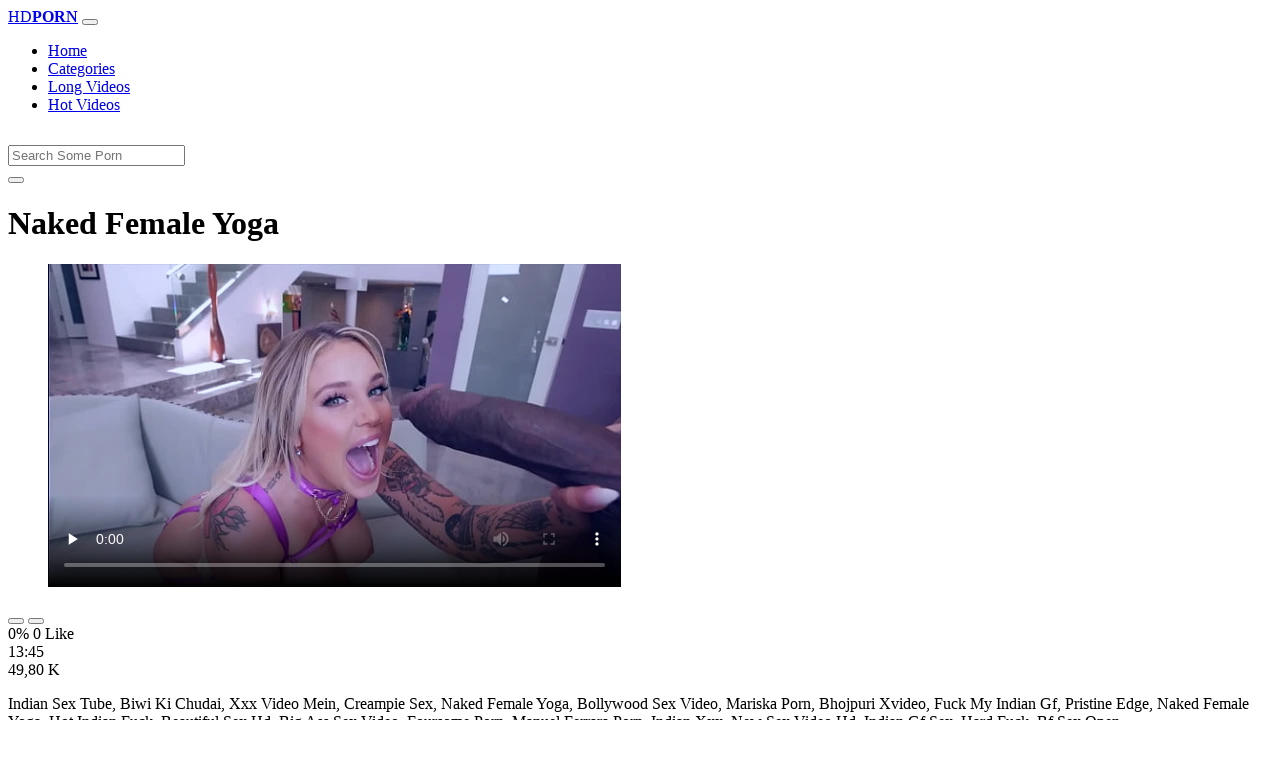

--- FILE ---
content_type: text/html; charset=UTF-8
request_url: https://www.xvedo.net/porn/naked-female-yoga/
body_size: 6235
content:
<!DOCTYPE html>
<html lang="En">
  <head>
    <meta http-equiv="Content-Type" content="text/html; charset=UTF-8" />
    <title>Naked Female Yoga - </title>
	<meta name="description" content="Indian Sex Tube, Biwi Ki Chudai, Xxx Video Mein, Creampie Sex, Naked Female Yoga, Bollywood Sex Video, Mariska Porn, Bhojpuri Xvideo, Fuck My Indian Gf, Pr.">
    <meta name="viewport" content="width=device-width, initial-scale=1, shrink-to-fit=no">

    <meta name="RATING" content="RTA-5042-1996-1400-1577-RTA" />
	<meta name="robots" content="index, follow, max-image-preview:large, max-snippet:-1, max-video-preview:-1" />
	<link rel="apple-touch-icon" sizes="180x180" href="https://www.xvedo.net/media/favicon/apple-icon-180x180.png">
	<link rel="icon" type="image/png" sizes="192x192"  href="https://www.xvedo.net/media/favicon/android-icon-192x192.png">
	<link rel="shortcut icon" href="https://www.xvedo.net/media/favicon/favicon.ico">
	<link title="" rel="search" type="application/opensearchdescription+xml" href="https://www.xvedo.net/opensearch.xml" />
	<link rel="alternate" type="application/rss+xml" title=" rss feed" href="https://www.xvedo.net/rss.xml" />	<link rel="canonical" href="https://www.xvedo.net/porn/naked-female-yoga/" />


	<!-- social links -->
    <meta property="og:title" content="Naked Female Yoga - " />
    <meta property="og:url" content="https://www.xvedo.net/porn/naked-female-yoga/" />
    <meta property="og:video:url" content="https://www.xvedo.net/videos/4177/naked-female-yoga.mp4?quality=360" />
	<meta property="og:description" content="Indian Sex Tube, Biwi Ki Chudai, Xxx Video Mein, Creampie Sex, Naked Female Yoga, Bollywood Sex Video, Mariska Porn, Bhojpuri Xvideo, Fuck My Indian Gf, Pr." />
    <meta property="video:duration" content="825" />
    <meta property="og:image" content="https://www.xvedo.net/media/big/4177/naked-female-yoga.webp" />
    <meta property="og:type" content="video.other" />
    <meta property="og:video:type" content="video/mp4" />
    <meta property="og:video:width" content="320" />
    <meta property="og:video:height" content="180" />
	<meta property="article:modified_time" content="2025-10-04T08:28:19+03:00" />
    <link rel="image_src" href="https://www.xvedo.net/media/big/4177/naked-female-yoga.webp" />
    <link rel="video_src" href="https://www.xvedo.net/videos/4177/naked-female-yoga.mp4?quality=360" />
    <meta name="video_width" content="320" />
    <meta name="video_height" content="180" />
    <meta name="video_type" content="video/mp4" />
	<meta property="twitter:description" content="Indian Sex Tube, Biwi Ki Chudai, Xxx Video Mein, Creampie Sex, Naked Female Yoga, Bollywood Sex Video, Mariska Porn, Bhojpuri Xvideo, Fuck My Indian Gf, Pr."/>

    <!-- Bootstrap core CSS -->
	<link rel="stylesheet" href="https://www.xvedo.net/system/theme/Default/css/bootstrap.min.css">
    <!-- Custom styles for this template -->
    <link href="https://www.xvedo.net/system/theme/Default/css/style.css" rel="stylesheet">
    <link href="https://www.xvedo.net/system/theme/Default/css/bootstrap-icons.css" rel="stylesheet">

	<style>
	footer div{color:#fff}	</style>


  </head>
  <body>
    <!-- Navigation -->
    <nav class="navbar navbar-expand-lg navbar-dark bg-dark fixed-top">
      <div class="container">
        <a class="navbar-brand header-logo" href="https://www.xvedo.net/" title="XXX Free HD Videos Redtube xHamster 3GP Bokep"><span>HD</span><b>PORN</b></a>
        <button class="navbar-toggler" type="button" data-toggle="collapse" data-target="#respNav" aria-controls="respNav" aria-expanded="false" aria-label="Toggle navigation">
          <span class="navbar-toggler-icon"></span>
        </button>
        <div class="collapse navbar-collapse" id="respNav">

          <ul class="navbar-nav ml-auto">
            <li class="nav-item home"><a class="nav-link" href="https://www.xvedo.net/" title="Home">Home</a></li>
               <li class="nav-item cats"><a class="nav-link asp" href="https://www.xvedo.net/categories/" title="Categories">
 Categories</a></li>
            <li class="nav-item long"><a class="nav-link" href="https://www.xvedo.net/longest-porn-sex/" title="Long Videos">Long Videos</a></li>
            <li class="nav-item fire"><a class="nav-link" href="https://www.xvedo.net/hottest-porn-sex/" title="Hot Videos">Hot Videos</a></li>
			          </ul>
        </div>
      </div>
   </nav>
    <!-- Page Content -->
    <div class="container">
		<div class="row">
			<div class="col-sm-12 col-md-12" style="padding-top:15px;">
				<form class="navbar-form" role="search" id="searchForm2"  method="get" action="https://www.xvedo.net/search.php" name="get_porn">
				<div class="input-group">
					<input type="text" name="query" id="query" class="form-control" placeholder="Search Some Porn">
					<div class="input-group-btn">
						<button class="btn btn-warning search-button" type="submit" name="search-button" title="search"><i class="bi bi-search"></i></button>
					</div>
				</div>
				</form>
			</div>
		</div>

<script type="application/ld+json">{
    "@context": "https://schema.org",
    "@type": "VideoObject",
    "name": "Naked Female Yoga -",
    "description": "Indian Sex Tube, Biwi Ki Chudai, Xxx Video Mein, Creampie Sex, Naked Female Yoga, Bollywood Sex Video, Mariska Porn, Bhojpuri Xvideo, Fuck My Indian Gf, Pr.",
    "thumbnailUrl": "https://www.xvedo.net/media/big/4177/cartoon-porn-king-of-the-hill.webp",
    "uploadDate": "2021-03-15T18:05:52+00:00",
    "duration": "PT13M45S",
    "contentUrl": "https://www.xvedo.net/videos/4177/naked-female-yoga.mp4",
    "embedUrl": "https://www.xvedo.net/videos/4177/naked-female-yoga.mp4",
    "genre": [
        "Cumshot",
        "Big tits",
        "Big ass",
        "Blonde",
        "Interracial",
        "Redtube",
        "Facial"
    ],
    "isFamilyFriendly": false,
    "contentRating": "adult",
    "requiresSubscription": false,
    "publisher": {
        "@type": "Organization",
        "name": "XXXFreeHDVideosRedtubexHamster3GPBokep",
        "logo": {
            "@type": "ImageObject",
            "url": "https://www.xvedo.net/logo.png"
        }
    },
    "width": 1280,
    "height": 720,
    "playerType": "HTML5",
    "interactionStatistic": [
        {
            "@type": "InteractionCounter",
            "interactionType": {
                "@type": "WatchAction"
            },
            "userInteractionCount": "49804"
        }
    ]
}</script>


		<div class="row h">
			<h1>Naked Female Yoga </h1>
		</div>



	<section class="video-player">
        <div class="row">
            <div class="col-12">
                <figure class="video-container">
                    <video controls preload="none" poster="https://www.xvedo.net/media/big/4177/cartoon-porn-king-of-the-hill.webp" id="player">
                        <source type="video/mp4" src="https://www.xvedo.net/videos/4177/naked-female-yoga.mp4" />
                    </video>
                </figure>
<div class="video-bottom-content">
    <div class="video-likes" id="ajaxRating">
        <div class="btn-group" role="group">
            <button class="ajax_rating btn btn-success" data-vote-type="1" type="button" aria-label="Vote up">
                <i class="bi bi-hand-thumbs-up"></i>
            </button>
            <button class="ajax_rating btn btn-danger" data-vote-type="2" type="button" aria-label="Vote down">
                <i class="bi bi-hand-thumbs-down"></i>
            </button>
        </div>
        <span>0% 0 Like</span>
    </div>
    <div class="video-timer">
        <div class="timer"><i class="bi bi-clock"></i> <span>13:45</span></div>
        <div class="view"><i class="bi bi-eye"></i> <span>49,80 K</span></div>
    </div>
</div>
                <div class="video-description">
                                        <p>Indian Sex Tube, Biwi Ki Chudai, Xxx Video Mein, Creampie Sex, Naked Female Yoga, Bollywood Sex Video, Mariska Porn, Bhojpuri Xvideo, Fuck My Indian Gf, Pristine Edge, Naked Female Yoga, Hot Indian Fuck, Beautiful Sex Hd, Big Ass Sex Video, Foursome Porn, Manuel Ferrara Porn, Indian Xxx, New Sex Video Hd, Indian Gf Sex, Hard Fuck, Bf Sex Open</p>

<a href="https://www.xvedo.net/model/kali-roses/" title="Kali Roses Porn Videos">#Kali Roses</a>, <a href="https://www.xvedo.net/model/dredd/" title="Dredd Porn Videos">#Dredd</a> <a href="https://www.xvedo.net/porn/xxxn-marathi/" title="xxxn marathi">#xxxn marathi</a>, <a href="https://www.xvedo.net/porn/vsex-video/" title="vsex video">#vsex video</a>, <a href="https://www.xvedo.net/porn/xxxhindi-net/" title="xxxhindi net">#xxxhindi net</a>, <a href="https://www.xvedo.net/porn/hindi-indian-xvideo/" title="hindi indian xvideo">#hindi indian xvideo</a>, <a href="https://www.xvedo.net/porn/kahani-bf/" title="kahani bf">#kahani bf</a>

                </div>
            </div>
        </div>
    </section>





	<div class="row h">
		<h2>Related Naked Female Yoga Xxx, Porn Videos</h2>
	</div>
      <div class="row">

        <div class="col-lg-4 col-sm-6 portfolio-item">
          <div class="card">
            <a href="https://www.xvedo.net/video/2001/satta-king-new-delhi/" title="satta king new delhi"><img class="img-fluid" srcset="https://www.xvedo.net/media/2001/satta-king-new-delhi.webp 382w, https://www.xvedo.net/media/big/2001/satta-king-new-delhi.webp 573w" src="https://www.xvedo.net/media/2001/satta-king-new-delhi.webp" title="satta king new delhi" alt="satta king new delhi" width="400" height="225"></a>
            <div class="card-body">
                <div class="views col-sm-5"><i class="bi bi-eye"></i> 56,56 K</div>
                <div class="time col-sm-5"><i class="bi bi-clock"></i> 10:44</div>
                <div class="text_on_img col-sm-12"><h3 class="title"><a href="https://www.xvedo.net/video/2001/satta-king-new-delhi/" title="satta king new delhi">satta king new delhi</a></h3></div>
            </div>
          </div>
        </div>



        <div class="col-lg-4 col-sm-6 portfolio-item">
          <div class="card">
            <a href="https://www.xvedo.net/video/4125/king-of-the-hill-henti/" title="king of the hill henti"><img class="img-fluid" srcset="https://www.xvedo.net/media/4125/king-of-the-hill-henti.webp 382w, https://www.xvedo.net/media/big/4125/king-of-the-hill-henti.webp 573w" src="https://www.xvedo.net/media/4125/king-of-the-hill-henti.webp" title="king of the hill henti" alt="king of the hill henti" width="400" height="225"></a>
            <div class="card-body">
                <div class="views col-sm-5"><i class="bi bi-eye"></i> 51,29 K</div>
                <div class="time col-sm-5"><i class="bi bi-clock"></i> 38:16</div>
                <div class="text_on_img col-sm-12"><h3 class="title"><a href="https://www.xvedo.net/video/4125/king-of-the-hill-henti/" title="king of the hill henti">king of the hill henti</a></h3></div>
            </div>
          </div>
        </div>



        <div class="col-lg-4 col-sm-6 portfolio-item">
          <div class="card">
            <a href="https://www.xvedo.net/video/4283/up-rajdhani-satta-king/" title="up rajdhani satta king"><img class="img-fluid" srcset="https://www.xvedo.net/media/4283/up-rajdhani-satta-king.webp 382w, https://www.xvedo.net/media/big/4283/up-rajdhani-satta-king.webp 573w" src="https://www.xvedo.net/media/4283/up-rajdhani-satta-king.webp" title="up rajdhani satta king" alt="up rajdhani satta king" width="400" height="225"></a>
            <div class="card-body">
                <div class="views col-sm-5"><i class="bi bi-eye"></i> 52,14 K</div>
                <div class="time col-sm-5"><i class="bi bi-clock"></i> 11:17</div>
                <div class="text_on_img col-sm-12"><h3 class="title"><a href="https://www.xvedo.net/video/4283/up-rajdhani-satta-king/" title="up rajdhani satta king">up rajdhani satta king</a></h3></div>
            </div>
          </div>
        </div>



        <div class="col-lg-4 col-sm-6 portfolio-item">
          <div class="card">
            <a href="https://www.xvedo.net/video/5037/nancy-in-full-hd-burdel-king-com/" title="Nancy in Full HD burdel king com"><img class="img-fluid" srcset="https://www.xvedo.net/media/5037/nancy-in-full-hd-burdel-king-com.webp 382w, https://www.xvedo.net/media/big/5037/nancy-in-full-hd-burdel-king-com.webp 573w" src="https://www.xvedo.net/media/5037/nancy-in-full-hd-burdel-king-com.webp" title="Nancy in Full HD burdel king com" alt="Nancy in Full HD burdel king com" width="400" height="225"></a>
            <div class="card-body">
                <div class="views col-sm-5"><i class="bi bi-eye"></i> 41,07 K</div>
                <div class="time col-sm-5"><i class="bi bi-clock"></i> 13:23</div>
                <div class="text_on_img col-sm-12"><h3 class="title"><a href="https://www.xvedo.net/video/5037/nancy-in-full-hd-burdel-king-com/" title="Nancy in Full HD burdel king com">Nancy in Full HD burdel king com</a></h3></div>
            </div>
          </div>
        </div>



        <div class="col-lg-4 col-sm-6 portfolio-item">
          <div class="card">
            <a href="https://www.xvedo.net/video/7/xxx-porn-videos-hd/" title="xxx porn videos hd"><img class="img-fluid" srcset="https://www.xvedo.net/media/7/xxx-porn-videos-hd.webp 382w, https://www.xvedo.net/media/big/7/xxx-porn-videos-hd.webp 573w" src="https://www.xvedo.net/media/7/xxx-porn-videos-hd.webp" title="xxx porn videos hd" alt="xxx porn videos hd" width="400" height="225"></a>
            <div class="card-body">
                <div class="views col-sm-5"><i class="bi bi-eye"></i> 206,83 K</div>
                <div class="time col-sm-5"><i class="bi bi-clock"></i> 10:43</div>
                <div class="text_on_img col-sm-12"><h3 class="title"><a href="https://www.xvedo.net/video/7/xxx-porn-videos-hd/" title="xxx porn videos hd">xxx porn videos hd</a></h3></div>
            </div>
          </div>
        </div>



        <div class="col-lg-4 col-sm-6 portfolio-item">
          <div class="card">
            <a href="https://www.xvedo.net/video/24/porn-model-agency-uk/" title="porn model agency uk"><img class="img-fluid" srcset="https://www.xvedo.net/media/24/porn-model-agency-uk.webp 382w, https://www.xvedo.net/media/big/24/porn-model-agency-uk.webp 573w" src="https://www.xvedo.net/media/24/porn-model-agency-uk.webp" title="porn model agency uk" alt="porn model agency uk" width="400" height="225"></a>
            <div class="card-body">
                <div class="views col-sm-5"><i class="bi bi-eye"></i> 65,34 K</div>
                <div class="time col-sm-5"><i class="bi bi-clock"></i> 12:28</div>
                <div class="text_on_img col-sm-12"><h3 class="title"><a href="https://www.xvedo.net/video/24/porn-model-agency-uk/" title="porn model agency uk">porn model agency uk</a></h3></div>
            </div>
          </div>
        </div>



        <div class="col-lg-4 col-sm-6 portfolio-item">
          <div class="card">
            <a href="https://www.xvedo.net/video/43/free-xxx-lesbian-porn-movies/" title="free xxx lesbian porn movies"><img class="img-fluid" srcset="https://www.xvedo.net/media/43/free-xxx-lesbian-porn-movies.webp 382w, https://www.xvedo.net/media/big/43/free-xxx-lesbian-porn-movies.webp 573w" src="https://www.xvedo.net/media/43/free-xxx-lesbian-porn-movies.webp" title="free xxx lesbian porn movies" alt="free xxx lesbian porn movies" width="400" height="225"></a>
            <div class="card-body">
                <div class="views col-sm-5"><i class="bi bi-eye"></i> 82,94 K</div>
                <div class="time col-sm-5"><i class="bi bi-clock"></i> 11:02</div>
                <div class="text_on_img col-sm-12"><h3 class="title"><a href="https://www.xvedo.net/video/43/free-xxx-lesbian-porn-movies/" title="free xxx lesbian porn movies">free xxx lesbian porn movies</a></h3></div>
            </div>
          </div>
        </div>



        <div class="col-lg-4 col-sm-6 portfolio-item">
          <div class="card">
            <a href="https://www.xvedo.net/video/73/japanese-old-and-young-porn/" title="japanese old and young porn"><img class="img-fluid" srcset="https://www.xvedo.net/media/73/japanese-old-and-young-porn.webp 382w, https://www.xvedo.net/media/big/73/japanese-old-and-young-porn.webp 573w" src="https://www.xvedo.net/media/73/japanese-old-and-young-porn.webp" title="japanese old and young porn" alt="japanese old and young porn" width="400" height="225"></a>
            <div class="card-body">
                <div class="views col-sm-5"><i class="bi bi-eye"></i> 68,77 K</div>
                <div class="time col-sm-5"><i class="bi bi-clock"></i> 26:21</div>
                <div class="text_on_img col-sm-12"><h3 class="title"><a href="https://www.xvedo.net/video/73/japanese-old-and-young-porn/" title="japanese old and young porn">japanese old and young porn</a></h3></div>
            </div>
          </div>
        </div>



        <div class="col-lg-4 col-sm-6 portfolio-item">
          <div class="card">
            <a href="https://www.xvedo.net/video/74/men-of-uk-gay-porn/" title="men of uk gay porn"><img class="img-fluid" srcset="https://www.xvedo.net/media/74/men-of-uk-gay-porn.webp 382w, https://www.xvedo.net/media/big/74/men-of-uk-gay-porn.webp 573w" src="https://www.xvedo.net/media/74/men-of-uk-gay-porn.webp" title="men of uk gay porn" alt="men of uk gay porn" width="400" height="225"></a>
            <div class="card-body">
                <div class="views col-sm-5"><i class="bi bi-eye"></i> 92,48 K</div>
                <div class="time col-sm-5"><i class="bi bi-clock"></i> 27:21</div>
                <div class="text_on_img col-sm-12"><h3 class="title"><a href="https://www.xvedo.net/video/74/men-of-uk-gay-porn/" title="men of uk gay porn">men of uk gay porn</a></h3></div>
            </div>
          </div>
        </div>



        <div class="col-lg-4 col-sm-6 portfolio-item">
          <div class="card">
            <a href="https://www.xvedo.net/video/99/tomb-raider-lara-croft-porn/" title="tomb raider lara croft porn"><img class="img-fluid" srcset="https://www.xvedo.net/media/99/tomb-raider-lara-croft-porn.webp 382w, https://www.xvedo.net/media/big/99/tomb-raider-lara-croft-porn.webp 573w" src="https://www.xvedo.net/media/99/tomb-raider-lara-croft-porn.webp" title="tomb raider lara croft porn" alt="tomb raider lara croft porn" width="400" height="225"></a>
            <div class="card-body">
                <div class="views col-sm-5"><i class="bi bi-eye"></i> 54,91 K</div>
                <div class="time col-sm-5"><i class="bi bi-clock"></i> 12:11</div>
                <div class="text_on_img col-sm-12"><h3 class="title"><a href="https://www.xvedo.net/video/99/tomb-raider-lara-croft-porn/" title="tomb raider lara croft porn">tomb raider lara croft porn</a></h3></div>
            </div>
          </div>
        </div>



        <div class="col-lg-4 col-sm-6 portfolio-item">
          <div class="card">
            <a href="https://www.xvedo.net/video/103/asa-akira-porn-gif/" title="asa akira porn gif"><img class="img-fluid" srcset="https://www.xvedo.net/media/103/asa-akira-porn-gif.webp 382w, https://www.xvedo.net/media/big/103/asa-akira-porn-gif.webp 573w" src="https://www.xvedo.net/media/103/asa-akira-porn-gif.webp" title="asa akira porn gif" alt="asa akira porn gif" width="400" height="225"></a>
            <div class="card-body">
                <div class="views col-sm-5"><i class="bi bi-eye"></i> 59,33 K</div>
                <div class="time col-sm-5"><i class="bi bi-clock"></i> 12:22</div>
                <div class="text_on_img col-sm-12"><h3 class="title"><a href="https://www.xvedo.net/video/103/asa-akira-porn-gif/" title="asa akira porn gif">asa akira porn gif</a></h3></div>
            </div>
          </div>
        </div>



        <div class="col-lg-4 col-sm-6 portfolio-item">
          <div class="card">
            <a href="https://www.xvedo.net/video/113/download-3-gp-porn-video/" title="download 3 gp porn video"><img class="img-fluid" srcset="https://www.xvedo.net/media/113/download-3-gp-porn-video.webp 382w, https://www.xvedo.net/media/big/113/download-3-gp-porn-video.webp 573w" src="https://www.xvedo.net/media/113/download-3-gp-porn-video.webp" title="download 3 gp porn video" alt="download 3 gp porn video" width="400" height="225"></a>
            <div class="card-body">
                <div class="views col-sm-5"><i class="bi bi-eye"></i> 63,59 K</div>
                <div class="time col-sm-5"><i class="bi bi-clock"></i> 12:23</div>
                <div class="text_on_img col-sm-12"><h3 class="title"><a href="https://www.xvedo.net/video/113/download-3-gp-porn-video/" title="download 3 gp porn video">download 3 gp porn video</a></h3></div>
            </div>
          </div>
        </div>



        <div class="col-lg-4 col-sm-6 portfolio-item">
          <div class="card">
            <a href="https://www.xvedo.net/video/120/high-school-slut-porn/" title="high school slut porn"><img class="img-fluid" srcset="https://www.xvedo.net/media/120/high-school-slut-porn.webp 382w, https://www.xvedo.net/media/big/120/high-school-slut-porn.webp 573w" src="https://www.xvedo.net/media/120/high-school-slut-porn.webp" title="high school slut porn" alt="high school slut porn" width="400" height="225"></a>
            <div class="card-body">
                <div class="views col-sm-5"><i class="bi bi-eye"></i> 61,51 K</div>
                <div class="time col-sm-5"><i class="bi bi-clock"></i> 11:03</div>
                <div class="text_on_img col-sm-12"><h3 class="title"><a href="https://www.xvedo.net/video/120/high-school-slut-porn/" title="high school slut porn">high school slut porn</a></h3></div>
            </div>
          </div>
        </div>



        <div class="col-lg-4 col-sm-6 portfolio-item">
          <div class="card">
            <a href="https://www.xvedo.net/video/122/sunny-leone-porn-vidieo/" title="sunny leone porn vidieo"><img class="img-fluid" srcset="https://www.xvedo.net/media/122/sunny-leone-porn-vidieo.webp 382w, https://www.xvedo.net/media/big/122/sunny-leone-porn-vidieo.webp 573w" src="https://www.xvedo.net/media/122/sunny-leone-porn-vidieo.webp" title="sunny leone porn vidieo" alt="sunny leone porn vidieo" width="400" height="225"></a>
            <div class="card-body">
                <div class="views col-sm-5"><i class="bi bi-eye"></i> 53,72 K</div>
                <div class="time col-sm-5"><i class="bi bi-clock"></i> 12:12</div>
                <div class="text_on_img col-sm-12"><h3 class="title"><a href="https://www.xvedo.net/video/122/sunny-leone-porn-vidieo/" title="sunny leone porn vidieo">sunny leone porn vidieo</a></h3></div>
            </div>
          </div>
        </div>



        <div class="col-lg-4 col-sm-6 portfolio-item">
          <div class="card">
            <a href="https://www.xvedo.net/video/127/worlds-biggest-porn-site/" title="worlds biggest porn site"><img class="img-fluid" srcset="https://www.xvedo.net/media/127/worlds-biggest-porn-site.webp 382w, https://www.xvedo.net/media/big/127/worlds-biggest-porn-site.webp 573w" src="https://www.xvedo.net/media/127/worlds-biggest-porn-site.webp" title="worlds biggest porn site" alt="worlds biggest porn site" width="400" height="225"></a>
            <div class="card-body">
                <div class="views col-sm-5"><i class="bi bi-eye"></i> 61,29 K</div>
                <div class="time col-sm-5"><i class="bi bi-clock"></i> 12:38</div>
                <div class="text_on_img col-sm-12"><h3 class="title"><a href="https://www.xvedo.net/video/127/worlds-biggest-porn-site/" title="worlds biggest porn site">worlds biggest porn site</a></h3></div>
            </div>
          </div>
        </div>



        <div class="col-lg-4 col-sm-6 portfolio-item">
          <div class="card">
            <a href="https://www.xvedo.net/video/134/too-cute-for-porn/" title="too cute for porn"><img class="img-fluid" srcset="https://www.xvedo.net/media/134/too-cute-for-porn.webp 382w, https://www.xvedo.net/media/big/134/too-cute-for-porn.webp 573w" src="https://www.xvedo.net/media/134/too-cute-for-porn.webp" title="too cute for porn" alt="too cute for porn" width="400" height="225"></a>
            <div class="card-body">
                <div class="views col-sm-5"><i class="bi bi-eye"></i> 55,62 K</div>
                <div class="time col-sm-5"><i class="bi bi-clock"></i> 21:05</div>
                <div class="text_on_img col-sm-12"><h3 class="title"><a href="https://www.xvedo.net/video/134/too-cute-for-porn/" title="too cute for porn">too cute for porn</a></h3></div>
            </div>
          </div>
        </div>



        <div class="col-lg-4 col-sm-6 portfolio-item">
          <div class="card">
            <a href="https://www.xvedo.net/video/174/miss-bum-bum-porn/" title="miss bum bum porn"><img class="img-fluid" srcset="https://www.xvedo.net/media/174/miss-bum-bum-porn.webp 382w, https://www.xvedo.net/media/big/174/miss-bum-bum-porn.webp 573w" src="https://www.xvedo.net/media/174/miss-bum-bum-porn.webp" title="miss bum bum porn" alt="miss bum bum porn" width="400" height="225"></a>
            <div class="card-body">
                <div class="views col-sm-5"><i class="bi bi-eye"></i> 56,25 K</div>
                <div class="time col-sm-5"><i class="bi bi-clock"></i> 12:00</div>
                <div class="text_on_img col-sm-12"><h3 class="title"><a href="https://www.xvedo.net/video/174/miss-bum-bum-porn/" title="miss bum bum porn">miss bum bum porn</a></h3></div>
            </div>
          </div>
        </div>



        <div class="col-lg-4 col-sm-6 portfolio-item">
          <div class="card">
            <a href="https://www.xvedo.net/video/187/wife-swapping-porn-movies/" title="wife swapping porn movies"><img class="img-fluid" srcset="https://www.xvedo.net/media/187/wife-swapping-porn-movies.webp 382w, https://www.xvedo.net/media/big/187/wife-swapping-porn-movies.webp 573w" src="https://www.xvedo.net/media/187/wife-swapping-porn-movies.webp" title="wife swapping porn movies" alt="wife swapping porn movies" width="400" height="225"></a>
            <div class="card-body">
                <div class="views col-sm-5"><i class="bi bi-eye"></i> 54,20 K</div>
                <div class="time col-sm-5"><i class="bi bi-clock"></i> 11:36</div>
                <div class="text_on_img col-sm-12"><h3 class="title"><a href="https://www.xvedo.net/video/187/wife-swapping-porn-movies/" title="wife swapping porn movies">wife swapping porn movies</a></h3></div>
            </div>
          </div>
        </div>



      </div>
      <!-- /.row -->

		<div class="row h">
			<h2>Search Trends</h2>
		</div>
		<div class="row">
			<div class="col-lg-12 col-sm-12 tagcloud related">
			<a class="btn btn-asp" href="https://www.xvedo.net/porn/cool-photosxxx/" title="Cool Photosxxx">Cool Photosxxx</a> <a class="btn btn-asp" href="https://www.xvedo.net/porn/xnxx-pick/" title="Xnxx Pick">Xnxx Pick</a> <a class="btn btn-asp" href="https://www.xvedo.net/porn/bf-nxxn/" title="Bf Nxxn">Bf Nxxn</a> <a class="btn btn-asp" href="https://www.xvedo.net/porn/anties-porn/" title="Anties Porn">Anties Porn</a> <a class="btn btn-asp" href="https://www.xvedo.net/porn/banglove-con/" title="Banglove Con">Banglove Con</a> <a class="btn btn-asp" href="https://www.xvedo.net/porn/gonzoxxxmovies-com/" title="Gonzoxxxmovies Com">Gonzoxxxmovies Com</a> <a class="btn btn-asp" href="https://www.xvedo.net/porn/sexy-video-nanga/" title="Sexy Video Nanga">Sexy Video Nanga</a> <a class="btn btn-asp" href="https://www.xvedo.net/porn/bf-full-video/" title="Bf Full Video">Bf Full Video</a> <a class="btn btn-asp" href="https://www.xvedo.net/porn/odia-adult-picture/" title="Odia Adult Picture">Odia Adult Picture</a> <a class="btn btn-asp" href="https://www.xvedo.net/porn/punjabi-bf-hd/" title="Punjabi Bf Hd">Punjabi Bf Hd</a> <a class="btn btn-asp" href="https://www.xvedo.net/porn/anty-xxx-sex/" title="Anty Xxx Sex">Anty Xxx Sex</a> <a class="btn btn-asp" href="https://www.xvedo.net/porn/new-style-xxx/" title="New Style Xxx">New Style Xxx</a> <a class="btn btn-asp" href="https://www.xvedo.net/porn/xnxx-telugu-latest/" title="Xnxx Telugu Latest">Xnxx Telugu Latest</a> <a class="btn btn-asp" href="https://www.xvedo.net/porn/xxxx-com-vidos/" title="Xxxx Com Vidos">Xxxx Com Vidos</a> <a class="btn btn-asp" href="https://www.xvedo.net/porn/condam-xxx-video/" title="Condam Xxx Video">Condam Xxx Video</a> <a class="btn btn-asp" href="https://www.xvedo.net/porn/www-marathisex-com/" title="Www Marathisex Com">Www Marathisex Com</a> 			</div>
		</div>

    </div>
    <!-- /.container -->
    <script>
    document.querySelectorAll('.ajax_rating').forEach(button => {
        button.addEventListener('click', () => {
            const voteType = button.dataset.voteType;
            dovote(4177, voteType);
        });
    });
    </script>
	
	
	<script src="https://www.xvedo.net/system/theme/Default/js/user.min.js"></script>
	<!-- Footer -->
    <footer class="py-5 bg-dark">
      <div class="container">
        <p class="m-0 text-center text-white"><a class="footer-logo" href="https://www.xvedo.net/"><span>HD</span><b>PORN</b></a></p>
        <p class="m-0 text-center text-white" style="padding-bottom:20px;color:#fff;">
			<a href="https://www.fullporn.net/" title="sex videos">sex videos</a><br />
<div style="text-align: center;"><span style="font-size: 1rem;"><b>Video Za Kutombana</b></span></div><div style="text-align: center;">Tafuta video za kutombana kwenye xvedo.net, tovuti ya video za ngono za Kiswahili. Tunatoa mkusanyiko mkubwa wa video za kutombana za kimapenzi, za kisasa, na za kimataifa. Tembelea sasa na upate burudani ya ngono ya hali ya juu.</div><div style="text-align: center;"><br></div><div style="text-align: center;"><b>Kutombana XXX</b></div><div style="text-align: center;">Pata video za kutombana XXX za hali ya juu kwenye xvedo.net. Tunatoa mkusanyiko wa video za ngono za Kiswahili, za kimataifa, na za kisasa. Tembelea sasa na upate burudani ya ngono ya kipekee.</div><div style="text-align: center;"><br></div><div style="text-align: center;"><span style="font-size: 1rem;"><b>Sunny Leone Porn</b></span></div><div><div style="text-align: center;">Experience the ultimate Sunny Leone porn collection at xvedo.net. Our vast library features the hottest Sunny Leone sex videos, showcasing her seductive charm and erotic talents. From sensual solo scenes to intense hardcore action, our Sunny Leone porn videos are sure to satisfy your desires. Browse our collection now and indulge in the best Sunny Leone adult content.</div><div style="text-align: center;"><br></div><div style="text-align: center;"><b>Xvideos Porn</b></div><div style="text-align: center;">Discover the ultimate Xvideos porn experience at xvedo.net. Our vast collection features a diverse range of Xvideos sex videos, including amateur, hardcore, and fetish content. With new videos added daily, our Xvideos porn library is the perfect destination for those seeking high-quality adult entertainment. Browse our collection now and enjoy the hottest Xvideos porn videos, carefully curated for your pleasure.</div></div>		</p>
				
        <p class="m-0 text-center text-white" style="padding-bottom:20px;color:#fff;">
			 <a href="https://www.xvedo.net/page/2257/" title="18 U.s.c 2257">18 U.s.c 2257</a> | <a href="https://www.xvedo.net/page/terms/" title="Terms Of Use">Terms Of Use</a> | <a href="https://www.xvedo.net/page/dmca/" title="Dmca">Dmca</a>
		</p>
		<p class="m-0 text-center text-white">© Copyright 2026 by xvedo.net</p>
      </div>
      <!-- /.container -->
    </footer>
    <!-- Bootstrap core JavaScript -->
    <div class="cookie-banner" id="cookie-banner">
        <p>We use cookies to improve your experience. By continuing, you agree to our use of cookies.</p>
        <button class="accept" onclick="acceptCookies()">Accept</button>
        <button class="reject" onclick="rejectCookies()">Reject</button>
    </div>	
<span style="display:none;"><img src="//whos.amung.us/widget/7wdcrzj1ph5u.png" width="0" height="0"/></span><!-- Yandex.Metrika counter --> <script type="text/javascript" > (function(m,e,t,r,i,k,a){m[i]=m[i]||function(){(m[i].a=m[i].a||[]).push(arguments)}; m[i].l=1*new Date();k=e.createElement(t),a=e.getElementsByTagName(t)[0],k.async=1,k.src=r,a.parentNode.insertBefore(k,a)}) (window, document, "script", "https://cdn.jsdelivr.net/npm/yandex-metrica-watch/tag.js", "ym"); ym(56669806, "init", { clickmap:true, trackLinks:true, accurateTrackBounce:true }); </script> <noscript><div><img src="https://mc.yandex.ru/watch/56669806" style="position:absolute; left:-9999px;" alt="" /></div></noscript> <!-- /Yandex.Metrika counter -->

  <script defer src="https://static.cloudflareinsights.com/beacon.min.js/vcd15cbe7772f49c399c6a5babf22c1241717689176015" integrity="sha512-ZpsOmlRQV6y907TI0dKBHq9Md29nnaEIPlkf84rnaERnq6zvWvPUqr2ft8M1aS28oN72PdrCzSjY4U6VaAw1EQ==" data-cf-beacon='{"version":"2024.11.0","token":"65174325950d4cc0aef447afde94d4d2","r":1,"server_timing":{"name":{"cfCacheStatus":true,"cfEdge":true,"cfExtPri":true,"cfL4":true,"cfOrigin":true,"cfSpeedBrain":true},"location_startswith":null}}' crossorigin="anonymous"></script>
</body>
</html>